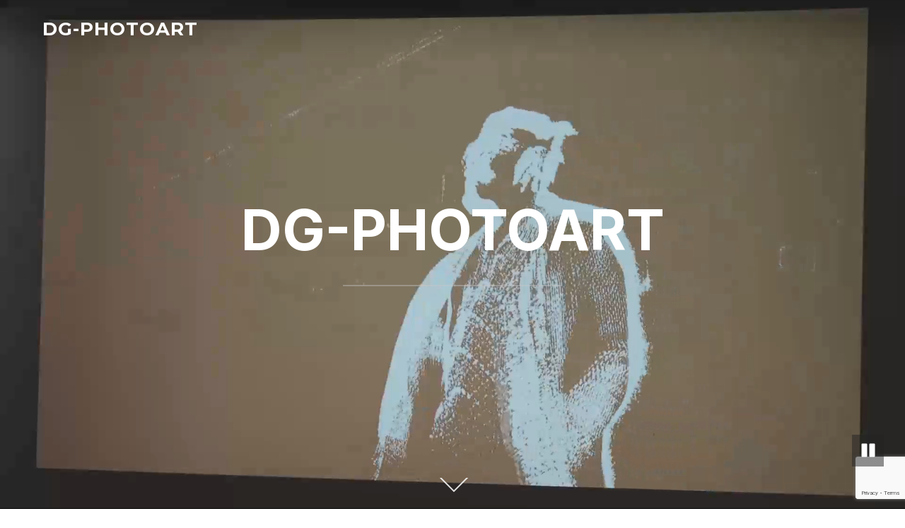

--- FILE ---
content_type: text/html; charset=utf-8
request_url: https://www.google.com/recaptcha/api2/anchor?ar=1&k=6Ld-clkrAAAAAJU6MeMLyCSjECZ2zDNQ8J5ezneP&co=aHR0cHM6Ly9kZy1waG90b2FydC5vcmc6NDQz&hl=en&v=N67nZn4AqZkNcbeMu4prBgzg&size=invisible&anchor-ms=20000&execute-ms=30000&cb=xje6mm6k8u19
body_size: 48571
content:
<!DOCTYPE HTML><html dir="ltr" lang="en"><head><meta http-equiv="Content-Type" content="text/html; charset=UTF-8">
<meta http-equiv="X-UA-Compatible" content="IE=edge">
<title>reCAPTCHA</title>
<style type="text/css">
/* cyrillic-ext */
@font-face {
  font-family: 'Roboto';
  font-style: normal;
  font-weight: 400;
  font-stretch: 100%;
  src: url(//fonts.gstatic.com/s/roboto/v48/KFO7CnqEu92Fr1ME7kSn66aGLdTylUAMa3GUBHMdazTgWw.woff2) format('woff2');
  unicode-range: U+0460-052F, U+1C80-1C8A, U+20B4, U+2DE0-2DFF, U+A640-A69F, U+FE2E-FE2F;
}
/* cyrillic */
@font-face {
  font-family: 'Roboto';
  font-style: normal;
  font-weight: 400;
  font-stretch: 100%;
  src: url(//fonts.gstatic.com/s/roboto/v48/KFO7CnqEu92Fr1ME7kSn66aGLdTylUAMa3iUBHMdazTgWw.woff2) format('woff2');
  unicode-range: U+0301, U+0400-045F, U+0490-0491, U+04B0-04B1, U+2116;
}
/* greek-ext */
@font-face {
  font-family: 'Roboto';
  font-style: normal;
  font-weight: 400;
  font-stretch: 100%;
  src: url(//fonts.gstatic.com/s/roboto/v48/KFO7CnqEu92Fr1ME7kSn66aGLdTylUAMa3CUBHMdazTgWw.woff2) format('woff2');
  unicode-range: U+1F00-1FFF;
}
/* greek */
@font-face {
  font-family: 'Roboto';
  font-style: normal;
  font-weight: 400;
  font-stretch: 100%;
  src: url(//fonts.gstatic.com/s/roboto/v48/KFO7CnqEu92Fr1ME7kSn66aGLdTylUAMa3-UBHMdazTgWw.woff2) format('woff2');
  unicode-range: U+0370-0377, U+037A-037F, U+0384-038A, U+038C, U+038E-03A1, U+03A3-03FF;
}
/* math */
@font-face {
  font-family: 'Roboto';
  font-style: normal;
  font-weight: 400;
  font-stretch: 100%;
  src: url(//fonts.gstatic.com/s/roboto/v48/KFO7CnqEu92Fr1ME7kSn66aGLdTylUAMawCUBHMdazTgWw.woff2) format('woff2');
  unicode-range: U+0302-0303, U+0305, U+0307-0308, U+0310, U+0312, U+0315, U+031A, U+0326-0327, U+032C, U+032F-0330, U+0332-0333, U+0338, U+033A, U+0346, U+034D, U+0391-03A1, U+03A3-03A9, U+03B1-03C9, U+03D1, U+03D5-03D6, U+03F0-03F1, U+03F4-03F5, U+2016-2017, U+2034-2038, U+203C, U+2040, U+2043, U+2047, U+2050, U+2057, U+205F, U+2070-2071, U+2074-208E, U+2090-209C, U+20D0-20DC, U+20E1, U+20E5-20EF, U+2100-2112, U+2114-2115, U+2117-2121, U+2123-214F, U+2190, U+2192, U+2194-21AE, U+21B0-21E5, U+21F1-21F2, U+21F4-2211, U+2213-2214, U+2216-22FF, U+2308-230B, U+2310, U+2319, U+231C-2321, U+2336-237A, U+237C, U+2395, U+239B-23B7, U+23D0, U+23DC-23E1, U+2474-2475, U+25AF, U+25B3, U+25B7, U+25BD, U+25C1, U+25CA, U+25CC, U+25FB, U+266D-266F, U+27C0-27FF, U+2900-2AFF, U+2B0E-2B11, U+2B30-2B4C, U+2BFE, U+3030, U+FF5B, U+FF5D, U+1D400-1D7FF, U+1EE00-1EEFF;
}
/* symbols */
@font-face {
  font-family: 'Roboto';
  font-style: normal;
  font-weight: 400;
  font-stretch: 100%;
  src: url(//fonts.gstatic.com/s/roboto/v48/KFO7CnqEu92Fr1ME7kSn66aGLdTylUAMaxKUBHMdazTgWw.woff2) format('woff2');
  unicode-range: U+0001-000C, U+000E-001F, U+007F-009F, U+20DD-20E0, U+20E2-20E4, U+2150-218F, U+2190, U+2192, U+2194-2199, U+21AF, U+21E6-21F0, U+21F3, U+2218-2219, U+2299, U+22C4-22C6, U+2300-243F, U+2440-244A, U+2460-24FF, U+25A0-27BF, U+2800-28FF, U+2921-2922, U+2981, U+29BF, U+29EB, U+2B00-2BFF, U+4DC0-4DFF, U+FFF9-FFFB, U+10140-1018E, U+10190-1019C, U+101A0, U+101D0-101FD, U+102E0-102FB, U+10E60-10E7E, U+1D2C0-1D2D3, U+1D2E0-1D37F, U+1F000-1F0FF, U+1F100-1F1AD, U+1F1E6-1F1FF, U+1F30D-1F30F, U+1F315, U+1F31C, U+1F31E, U+1F320-1F32C, U+1F336, U+1F378, U+1F37D, U+1F382, U+1F393-1F39F, U+1F3A7-1F3A8, U+1F3AC-1F3AF, U+1F3C2, U+1F3C4-1F3C6, U+1F3CA-1F3CE, U+1F3D4-1F3E0, U+1F3ED, U+1F3F1-1F3F3, U+1F3F5-1F3F7, U+1F408, U+1F415, U+1F41F, U+1F426, U+1F43F, U+1F441-1F442, U+1F444, U+1F446-1F449, U+1F44C-1F44E, U+1F453, U+1F46A, U+1F47D, U+1F4A3, U+1F4B0, U+1F4B3, U+1F4B9, U+1F4BB, U+1F4BF, U+1F4C8-1F4CB, U+1F4D6, U+1F4DA, U+1F4DF, U+1F4E3-1F4E6, U+1F4EA-1F4ED, U+1F4F7, U+1F4F9-1F4FB, U+1F4FD-1F4FE, U+1F503, U+1F507-1F50B, U+1F50D, U+1F512-1F513, U+1F53E-1F54A, U+1F54F-1F5FA, U+1F610, U+1F650-1F67F, U+1F687, U+1F68D, U+1F691, U+1F694, U+1F698, U+1F6AD, U+1F6B2, U+1F6B9-1F6BA, U+1F6BC, U+1F6C6-1F6CF, U+1F6D3-1F6D7, U+1F6E0-1F6EA, U+1F6F0-1F6F3, U+1F6F7-1F6FC, U+1F700-1F7FF, U+1F800-1F80B, U+1F810-1F847, U+1F850-1F859, U+1F860-1F887, U+1F890-1F8AD, U+1F8B0-1F8BB, U+1F8C0-1F8C1, U+1F900-1F90B, U+1F93B, U+1F946, U+1F984, U+1F996, U+1F9E9, U+1FA00-1FA6F, U+1FA70-1FA7C, U+1FA80-1FA89, U+1FA8F-1FAC6, U+1FACE-1FADC, U+1FADF-1FAE9, U+1FAF0-1FAF8, U+1FB00-1FBFF;
}
/* vietnamese */
@font-face {
  font-family: 'Roboto';
  font-style: normal;
  font-weight: 400;
  font-stretch: 100%;
  src: url(//fonts.gstatic.com/s/roboto/v48/KFO7CnqEu92Fr1ME7kSn66aGLdTylUAMa3OUBHMdazTgWw.woff2) format('woff2');
  unicode-range: U+0102-0103, U+0110-0111, U+0128-0129, U+0168-0169, U+01A0-01A1, U+01AF-01B0, U+0300-0301, U+0303-0304, U+0308-0309, U+0323, U+0329, U+1EA0-1EF9, U+20AB;
}
/* latin-ext */
@font-face {
  font-family: 'Roboto';
  font-style: normal;
  font-weight: 400;
  font-stretch: 100%;
  src: url(//fonts.gstatic.com/s/roboto/v48/KFO7CnqEu92Fr1ME7kSn66aGLdTylUAMa3KUBHMdazTgWw.woff2) format('woff2');
  unicode-range: U+0100-02BA, U+02BD-02C5, U+02C7-02CC, U+02CE-02D7, U+02DD-02FF, U+0304, U+0308, U+0329, U+1D00-1DBF, U+1E00-1E9F, U+1EF2-1EFF, U+2020, U+20A0-20AB, U+20AD-20C0, U+2113, U+2C60-2C7F, U+A720-A7FF;
}
/* latin */
@font-face {
  font-family: 'Roboto';
  font-style: normal;
  font-weight: 400;
  font-stretch: 100%;
  src: url(//fonts.gstatic.com/s/roboto/v48/KFO7CnqEu92Fr1ME7kSn66aGLdTylUAMa3yUBHMdazQ.woff2) format('woff2');
  unicode-range: U+0000-00FF, U+0131, U+0152-0153, U+02BB-02BC, U+02C6, U+02DA, U+02DC, U+0304, U+0308, U+0329, U+2000-206F, U+20AC, U+2122, U+2191, U+2193, U+2212, U+2215, U+FEFF, U+FFFD;
}
/* cyrillic-ext */
@font-face {
  font-family: 'Roboto';
  font-style: normal;
  font-weight: 500;
  font-stretch: 100%;
  src: url(//fonts.gstatic.com/s/roboto/v48/KFO7CnqEu92Fr1ME7kSn66aGLdTylUAMa3GUBHMdazTgWw.woff2) format('woff2');
  unicode-range: U+0460-052F, U+1C80-1C8A, U+20B4, U+2DE0-2DFF, U+A640-A69F, U+FE2E-FE2F;
}
/* cyrillic */
@font-face {
  font-family: 'Roboto';
  font-style: normal;
  font-weight: 500;
  font-stretch: 100%;
  src: url(//fonts.gstatic.com/s/roboto/v48/KFO7CnqEu92Fr1ME7kSn66aGLdTylUAMa3iUBHMdazTgWw.woff2) format('woff2');
  unicode-range: U+0301, U+0400-045F, U+0490-0491, U+04B0-04B1, U+2116;
}
/* greek-ext */
@font-face {
  font-family: 'Roboto';
  font-style: normal;
  font-weight: 500;
  font-stretch: 100%;
  src: url(//fonts.gstatic.com/s/roboto/v48/KFO7CnqEu92Fr1ME7kSn66aGLdTylUAMa3CUBHMdazTgWw.woff2) format('woff2');
  unicode-range: U+1F00-1FFF;
}
/* greek */
@font-face {
  font-family: 'Roboto';
  font-style: normal;
  font-weight: 500;
  font-stretch: 100%;
  src: url(//fonts.gstatic.com/s/roboto/v48/KFO7CnqEu92Fr1ME7kSn66aGLdTylUAMa3-UBHMdazTgWw.woff2) format('woff2');
  unicode-range: U+0370-0377, U+037A-037F, U+0384-038A, U+038C, U+038E-03A1, U+03A3-03FF;
}
/* math */
@font-face {
  font-family: 'Roboto';
  font-style: normal;
  font-weight: 500;
  font-stretch: 100%;
  src: url(//fonts.gstatic.com/s/roboto/v48/KFO7CnqEu92Fr1ME7kSn66aGLdTylUAMawCUBHMdazTgWw.woff2) format('woff2');
  unicode-range: U+0302-0303, U+0305, U+0307-0308, U+0310, U+0312, U+0315, U+031A, U+0326-0327, U+032C, U+032F-0330, U+0332-0333, U+0338, U+033A, U+0346, U+034D, U+0391-03A1, U+03A3-03A9, U+03B1-03C9, U+03D1, U+03D5-03D6, U+03F0-03F1, U+03F4-03F5, U+2016-2017, U+2034-2038, U+203C, U+2040, U+2043, U+2047, U+2050, U+2057, U+205F, U+2070-2071, U+2074-208E, U+2090-209C, U+20D0-20DC, U+20E1, U+20E5-20EF, U+2100-2112, U+2114-2115, U+2117-2121, U+2123-214F, U+2190, U+2192, U+2194-21AE, U+21B0-21E5, U+21F1-21F2, U+21F4-2211, U+2213-2214, U+2216-22FF, U+2308-230B, U+2310, U+2319, U+231C-2321, U+2336-237A, U+237C, U+2395, U+239B-23B7, U+23D0, U+23DC-23E1, U+2474-2475, U+25AF, U+25B3, U+25B7, U+25BD, U+25C1, U+25CA, U+25CC, U+25FB, U+266D-266F, U+27C0-27FF, U+2900-2AFF, U+2B0E-2B11, U+2B30-2B4C, U+2BFE, U+3030, U+FF5B, U+FF5D, U+1D400-1D7FF, U+1EE00-1EEFF;
}
/* symbols */
@font-face {
  font-family: 'Roboto';
  font-style: normal;
  font-weight: 500;
  font-stretch: 100%;
  src: url(//fonts.gstatic.com/s/roboto/v48/KFO7CnqEu92Fr1ME7kSn66aGLdTylUAMaxKUBHMdazTgWw.woff2) format('woff2');
  unicode-range: U+0001-000C, U+000E-001F, U+007F-009F, U+20DD-20E0, U+20E2-20E4, U+2150-218F, U+2190, U+2192, U+2194-2199, U+21AF, U+21E6-21F0, U+21F3, U+2218-2219, U+2299, U+22C4-22C6, U+2300-243F, U+2440-244A, U+2460-24FF, U+25A0-27BF, U+2800-28FF, U+2921-2922, U+2981, U+29BF, U+29EB, U+2B00-2BFF, U+4DC0-4DFF, U+FFF9-FFFB, U+10140-1018E, U+10190-1019C, U+101A0, U+101D0-101FD, U+102E0-102FB, U+10E60-10E7E, U+1D2C0-1D2D3, U+1D2E0-1D37F, U+1F000-1F0FF, U+1F100-1F1AD, U+1F1E6-1F1FF, U+1F30D-1F30F, U+1F315, U+1F31C, U+1F31E, U+1F320-1F32C, U+1F336, U+1F378, U+1F37D, U+1F382, U+1F393-1F39F, U+1F3A7-1F3A8, U+1F3AC-1F3AF, U+1F3C2, U+1F3C4-1F3C6, U+1F3CA-1F3CE, U+1F3D4-1F3E0, U+1F3ED, U+1F3F1-1F3F3, U+1F3F5-1F3F7, U+1F408, U+1F415, U+1F41F, U+1F426, U+1F43F, U+1F441-1F442, U+1F444, U+1F446-1F449, U+1F44C-1F44E, U+1F453, U+1F46A, U+1F47D, U+1F4A3, U+1F4B0, U+1F4B3, U+1F4B9, U+1F4BB, U+1F4BF, U+1F4C8-1F4CB, U+1F4D6, U+1F4DA, U+1F4DF, U+1F4E3-1F4E6, U+1F4EA-1F4ED, U+1F4F7, U+1F4F9-1F4FB, U+1F4FD-1F4FE, U+1F503, U+1F507-1F50B, U+1F50D, U+1F512-1F513, U+1F53E-1F54A, U+1F54F-1F5FA, U+1F610, U+1F650-1F67F, U+1F687, U+1F68D, U+1F691, U+1F694, U+1F698, U+1F6AD, U+1F6B2, U+1F6B9-1F6BA, U+1F6BC, U+1F6C6-1F6CF, U+1F6D3-1F6D7, U+1F6E0-1F6EA, U+1F6F0-1F6F3, U+1F6F7-1F6FC, U+1F700-1F7FF, U+1F800-1F80B, U+1F810-1F847, U+1F850-1F859, U+1F860-1F887, U+1F890-1F8AD, U+1F8B0-1F8BB, U+1F8C0-1F8C1, U+1F900-1F90B, U+1F93B, U+1F946, U+1F984, U+1F996, U+1F9E9, U+1FA00-1FA6F, U+1FA70-1FA7C, U+1FA80-1FA89, U+1FA8F-1FAC6, U+1FACE-1FADC, U+1FADF-1FAE9, U+1FAF0-1FAF8, U+1FB00-1FBFF;
}
/* vietnamese */
@font-face {
  font-family: 'Roboto';
  font-style: normal;
  font-weight: 500;
  font-stretch: 100%;
  src: url(//fonts.gstatic.com/s/roboto/v48/KFO7CnqEu92Fr1ME7kSn66aGLdTylUAMa3OUBHMdazTgWw.woff2) format('woff2');
  unicode-range: U+0102-0103, U+0110-0111, U+0128-0129, U+0168-0169, U+01A0-01A1, U+01AF-01B0, U+0300-0301, U+0303-0304, U+0308-0309, U+0323, U+0329, U+1EA0-1EF9, U+20AB;
}
/* latin-ext */
@font-face {
  font-family: 'Roboto';
  font-style: normal;
  font-weight: 500;
  font-stretch: 100%;
  src: url(//fonts.gstatic.com/s/roboto/v48/KFO7CnqEu92Fr1ME7kSn66aGLdTylUAMa3KUBHMdazTgWw.woff2) format('woff2');
  unicode-range: U+0100-02BA, U+02BD-02C5, U+02C7-02CC, U+02CE-02D7, U+02DD-02FF, U+0304, U+0308, U+0329, U+1D00-1DBF, U+1E00-1E9F, U+1EF2-1EFF, U+2020, U+20A0-20AB, U+20AD-20C0, U+2113, U+2C60-2C7F, U+A720-A7FF;
}
/* latin */
@font-face {
  font-family: 'Roboto';
  font-style: normal;
  font-weight: 500;
  font-stretch: 100%;
  src: url(//fonts.gstatic.com/s/roboto/v48/KFO7CnqEu92Fr1ME7kSn66aGLdTylUAMa3yUBHMdazQ.woff2) format('woff2');
  unicode-range: U+0000-00FF, U+0131, U+0152-0153, U+02BB-02BC, U+02C6, U+02DA, U+02DC, U+0304, U+0308, U+0329, U+2000-206F, U+20AC, U+2122, U+2191, U+2193, U+2212, U+2215, U+FEFF, U+FFFD;
}
/* cyrillic-ext */
@font-face {
  font-family: 'Roboto';
  font-style: normal;
  font-weight: 900;
  font-stretch: 100%;
  src: url(//fonts.gstatic.com/s/roboto/v48/KFO7CnqEu92Fr1ME7kSn66aGLdTylUAMa3GUBHMdazTgWw.woff2) format('woff2');
  unicode-range: U+0460-052F, U+1C80-1C8A, U+20B4, U+2DE0-2DFF, U+A640-A69F, U+FE2E-FE2F;
}
/* cyrillic */
@font-face {
  font-family: 'Roboto';
  font-style: normal;
  font-weight: 900;
  font-stretch: 100%;
  src: url(//fonts.gstatic.com/s/roboto/v48/KFO7CnqEu92Fr1ME7kSn66aGLdTylUAMa3iUBHMdazTgWw.woff2) format('woff2');
  unicode-range: U+0301, U+0400-045F, U+0490-0491, U+04B0-04B1, U+2116;
}
/* greek-ext */
@font-face {
  font-family: 'Roboto';
  font-style: normal;
  font-weight: 900;
  font-stretch: 100%;
  src: url(//fonts.gstatic.com/s/roboto/v48/KFO7CnqEu92Fr1ME7kSn66aGLdTylUAMa3CUBHMdazTgWw.woff2) format('woff2');
  unicode-range: U+1F00-1FFF;
}
/* greek */
@font-face {
  font-family: 'Roboto';
  font-style: normal;
  font-weight: 900;
  font-stretch: 100%;
  src: url(//fonts.gstatic.com/s/roboto/v48/KFO7CnqEu92Fr1ME7kSn66aGLdTylUAMa3-UBHMdazTgWw.woff2) format('woff2');
  unicode-range: U+0370-0377, U+037A-037F, U+0384-038A, U+038C, U+038E-03A1, U+03A3-03FF;
}
/* math */
@font-face {
  font-family: 'Roboto';
  font-style: normal;
  font-weight: 900;
  font-stretch: 100%;
  src: url(//fonts.gstatic.com/s/roboto/v48/KFO7CnqEu92Fr1ME7kSn66aGLdTylUAMawCUBHMdazTgWw.woff2) format('woff2');
  unicode-range: U+0302-0303, U+0305, U+0307-0308, U+0310, U+0312, U+0315, U+031A, U+0326-0327, U+032C, U+032F-0330, U+0332-0333, U+0338, U+033A, U+0346, U+034D, U+0391-03A1, U+03A3-03A9, U+03B1-03C9, U+03D1, U+03D5-03D6, U+03F0-03F1, U+03F4-03F5, U+2016-2017, U+2034-2038, U+203C, U+2040, U+2043, U+2047, U+2050, U+2057, U+205F, U+2070-2071, U+2074-208E, U+2090-209C, U+20D0-20DC, U+20E1, U+20E5-20EF, U+2100-2112, U+2114-2115, U+2117-2121, U+2123-214F, U+2190, U+2192, U+2194-21AE, U+21B0-21E5, U+21F1-21F2, U+21F4-2211, U+2213-2214, U+2216-22FF, U+2308-230B, U+2310, U+2319, U+231C-2321, U+2336-237A, U+237C, U+2395, U+239B-23B7, U+23D0, U+23DC-23E1, U+2474-2475, U+25AF, U+25B3, U+25B7, U+25BD, U+25C1, U+25CA, U+25CC, U+25FB, U+266D-266F, U+27C0-27FF, U+2900-2AFF, U+2B0E-2B11, U+2B30-2B4C, U+2BFE, U+3030, U+FF5B, U+FF5D, U+1D400-1D7FF, U+1EE00-1EEFF;
}
/* symbols */
@font-face {
  font-family: 'Roboto';
  font-style: normal;
  font-weight: 900;
  font-stretch: 100%;
  src: url(//fonts.gstatic.com/s/roboto/v48/KFO7CnqEu92Fr1ME7kSn66aGLdTylUAMaxKUBHMdazTgWw.woff2) format('woff2');
  unicode-range: U+0001-000C, U+000E-001F, U+007F-009F, U+20DD-20E0, U+20E2-20E4, U+2150-218F, U+2190, U+2192, U+2194-2199, U+21AF, U+21E6-21F0, U+21F3, U+2218-2219, U+2299, U+22C4-22C6, U+2300-243F, U+2440-244A, U+2460-24FF, U+25A0-27BF, U+2800-28FF, U+2921-2922, U+2981, U+29BF, U+29EB, U+2B00-2BFF, U+4DC0-4DFF, U+FFF9-FFFB, U+10140-1018E, U+10190-1019C, U+101A0, U+101D0-101FD, U+102E0-102FB, U+10E60-10E7E, U+1D2C0-1D2D3, U+1D2E0-1D37F, U+1F000-1F0FF, U+1F100-1F1AD, U+1F1E6-1F1FF, U+1F30D-1F30F, U+1F315, U+1F31C, U+1F31E, U+1F320-1F32C, U+1F336, U+1F378, U+1F37D, U+1F382, U+1F393-1F39F, U+1F3A7-1F3A8, U+1F3AC-1F3AF, U+1F3C2, U+1F3C4-1F3C6, U+1F3CA-1F3CE, U+1F3D4-1F3E0, U+1F3ED, U+1F3F1-1F3F3, U+1F3F5-1F3F7, U+1F408, U+1F415, U+1F41F, U+1F426, U+1F43F, U+1F441-1F442, U+1F444, U+1F446-1F449, U+1F44C-1F44E, U+1F453, U+1F46A, U+1F47D, U+1F4A3, U+1F4B0, U+1F4B3, U+1F4B9, U+1F4BB, U+1F4BF, U+1F4C8-1F4CB, U+1F4D6, U+1F4DA, U+1F4DF, U+1F4E3-1F4E6, U+1F4EA-1F4ED, U+1F4F7, U+1F4F9-1F4FB, U+1F4FD-1F4FE, U+1F503, U+1F507-1F50B, U+1F50D, U+1F512-1F513, U+1F53E-1F54A, U+1F54F-1F5FA, U+1F610, U+1F650-1F67F, U+1F687, U+1F68D, U+1F691, U+1F694, U+1F698, U+1F6AD, U+1F6B2, U+1F6B9-1F6BA, U+1F6BC, U+1F6C6-1F6CF, U+1F6D3-1F6D7, U+1F6E0-1F6EA, U+1F6F0-1F6F3, U+1F6F7-1F6FC, U+1F700-1F7FF, U+1F800-1F80B, U+1F810-1F847, U+1F850-1F859, U+1F860-1F887, U+1F890-1F8AD, U+1F8B0-1F8BB, U+1F8C0-1F8C1, U+1F900-1F90B, U+1F93B, U+1F946, U+1F984, U+1F996, U+1F9E9, U+1FA00-1FA6F, U+1FA70-1FA7C, U+1FA80-1FA89, U+1FA8F-1FAC6, U+1FACE-1FADC, U+1FADF-1FAE9, U+1FAF0-1FAF8, U+1FB00-1FBFF;
}
/* vietnamese */
@font-face {
  font-family: 'Roboto';
  font-style: normal;
  font-weight: 900;
  font-stretch: 100%;
  src: url(//fonts.gstatic.com/s/roboto/v48/KFO7CnqEu92Fr1ME7kSn66aGLdTylUAMa3OUBHMdazTgWw.woff2) format('woff2');
  unicode-range: U+0102-0103, U+0110-0111, U+0128-0129, U+0168-0169, U+01A0-01A1, U+01AF-01B0, U+0300-0301, U+0303-0304, U+0308-0309, U+0323, U+0329, U+1EA0-1EF9, U+20AB;
}
/* latin-ext */
@font-face {
  font-family: 'Roboto';
  font-style: normal;
  font-weight: 900;
  font-stretch: 100%;
  src: url(//fonts.gstatic.com/s/roboto/v48/KFO7CnqEu92Fr1ME7kSn66aGLdTylUAMa3KUBHMdazTgWw.woff2) format('woff2');
  unicode-range: U+0100-02BA, U+02BD-02C5, U+02C7-02CC, U+02CE-02D7, U+02DD-02FF, U+0304, U+0308, U+0329, U+1D00-1DBF, U+1E00-1E9F, U+1EF2-1EFF, U+2020, U+20A0-20AB, U+20AD-20C0, U+2113, U+2C60-2C7F, U+A720-A7FF;
}
/* latin */
@font-face {
  font-family: 'Roboto';
  font-style: normal;
  font-weight: 900;
  font-stretch: 100%;
  src: url(//fonts.gstatic.com/s/roboto/v48/KFO7CnqEu92Fr1ME7kSn66aGLdTylUAMa3yUBHMdazQ.woff2) format('woff2');
  unicode-range: U+0000-00FF, U+0131, U+0152-0153, U+02BB-02BC, U+02C6, U+02DA, U+02DC, U+0304, U+0308, U+0329, U+2000-206F, U+20AC, U+2122, U+2191, U+2193, U+2212, U+2215, U+FEFF, U+FFFD;
}

</style>
<link rel="stylesheet" type="text/css" href="https://www.gstatic.com/recaptcha/releases/N67nZn4AqZkNcbeMu4prBgzg/styles__ltr.css">
<script nonce="u8WcKfsTcIMsP4Rwu_fyeA" type="text/javascript">window['__recaptcha_api'] = 'https://www.google.com/recaptcha/api2/';</script>
<script type="text/javascript" src="https://www.gstatic.com/recaptcha/releases/N67nZn4AqZkNcbeMu4prBgzg/recaptcha__en.js" nonce="u8WcKfsTcIMsP4Rwu_fyeA">
      
    </script></head>
<body><div id="rc-anchor-alert" class="rc-anchor-alert"></div>
<input type="hidden" id="recaptcha-token" value="[base64]">
<script type="text/javascript" nonce="u8WcKfsTcIMsP4Rwu_fyeA">
      recaptcha.anchor.Main.init("[\x22ainput\x22,[\x22bgdata\x22,\x22\x22,\[base64]/[base64]/[base64]/[base64]/[base64]/[base64]/KGcoTywyNTMsTy5PKSxVRyhPLEMpKTpnKE8sMjUzLEMpLE8pKSxsKSksTykpfSxieT1mdW5jdGlvbihDLE8sdSxsKXtmb3IobD0odT1SKEMpLDApO08+MDtPLS0pbD1sPDw4fFooQyk7ZyhDLHUsbCl9LFVHPWZ1bmN0aW9uKEMsTyl7Qy5pLmxlbmd0aD4xMDQ/[base64]/[base64]/[base64]/[base64]/[base64]/[base64]/[base64]\\u003d\x22,\[base64]\\u003d\\u003d\x22,\x22wosEOzE0wrkOIMKJw5rCv2XDmXPCrBXCusOaw6d1wq7DtMKnwr/CiQVzasOywrnDksKlwq0aMEjDpsO/wqEZV8Kyw7nCiMOow7fDs8Kmw5DDqQzDi8Kowpx5w6Ruw7YEA8ObU8KWwqtxBcKHw4bCtsOXw7cbcDcrdDDDtVXCtG3DplfCnmUaU8KEVsOAI8KQXBdLw5svNiPCgQ/[base64]/Dl8OlX8OvCcKsR8K6VsOgwrUwZ8ONGUMgdMK9w6nCvsOzwoDCocKAw5PCjsO0B0lBGFHChcORPXBHSDYkVTpMw4jCosK3NRTCu8OLI3fClFNKwo0Qw5HCkcKlw7drF8O/wrM1TATCmcOow5lBLSrDu2R9w7/Ck8Otw6fCig/DiXXDusKJwokUw6Y1fBYWw4DCoAfCjcKnwrhCw4TCg8OoSMOUwp9SwqxEwpDDr3/DpcObKHTDvMOQw5LDmcOrdcK2w6lgwp4eYUIXLRtHDX3DhVNHwpMuw6LDpMK4w4/DoMO1M8OgwpY2dMKufsKSw5zCkFQ/JxTCm1DDgEzDq8Kvw4nDjsOpwr1jw4YqQQTDvDLCqEvCkCnDm8Ofw5V/AsKowoNTd8KROMOTLsOBw5HCnsK+w59fwpZJw4bDixExw5QvwrrDpzNwXcOHesORw7bDqcOaViU5wrfDiDpdZx1kPTHDv8KLbMK6bB0wRMOnf8K7wrDDhcO5w7LDgsK/[base64]/w78Cw4jCixzDtQrDlsOiw4/CrQvCmsOfwp3DvWHDrsOnwq/CnsKuwq3Dq1MVZMOKw4ojw4HCpMOMfHvCssODdETDrg/[base64]/CWI3w7VHwp8OwrDDisOWw7dcwrwzwpfDmMKOLcOedMKXHcOvwp/CjcKnwocMbcOqAm5Ww7/Ch8KrR35OIVRrW3pjwqvCqA0FECkvYkfChhPDvAPCkUdPwpLDnx4mw7PCpRnCsMO7w7w2WSljN8O3KHvDlMKawrAfXBbCjHwmw6nDi8KjVcOyayHCiCQ6w5UzwqQGCMOHC8Oaw7/CosOTwoFGEnlFKmjDuizDlxPDg8Ocw7cMYsKYwqLDkFk7J0vCpkvCnMKCw6PDpyEvw53CrsOsCMO2FmkNw4bCq2Unwo5ifsOwwpzCmC3Cv8KPwrV5NcO0w7TCsxnDqSLDnMKucSx8wrcKA3pwcMKowoUcNRjCssOnwqgcw6rDusKCOiEzwqk/wo3DoMKWSDxxXsKyFFdMwp0XwpXDjXYEA8OQw5ARfllpMEF0Imk5w4METsOsG8OfRQrCtsOwfULDmEXCpMK8U8OmH0s9eMOOw5tuW8OmaSjDgsODYcKvw6dyw6UbCF/DlMOcCMKSHlrCn8KDw6Uyw5Ekw6nCicO9w5FbT2UUUcKzw6U7A8OzwrkxwrhIwphvHMK/[base64]/[base64]/CjW1xOMKpfXA2wqvDqMKfPMKFeMKswrpcwofCnCQzwq0SWVPDj0EOw6k4NVzCn8OHSAt4S3jDv8OMXQjCuhfDmw50DQR4wrHDm0jDp1R/wobDtD8swr0swrMSBMOGw6FLJmTDnMKrw7hQDyQzGsOKw4HDn00wGAbDvyvCrsOtwoF7w5LDtB3Ds8OlYcKRwrfCoMOvw5dKw6d1w5nDusOowohkwoJwwonChMOMGsOmT8KQYH47EsONw5PCncORMsKdw7fCgnDDusK/dCzDosOlFzV2wpNtXMOcYMOpD8O/FMKsw7XDmQ5Nwo9nw44uwocWw63CvsKmwr7DuW/DkHbDoGdPYsOFdMKCwophw7nDqgvDpsO/DsOMw4FeXjkhwpQ2wrMid8K1w4EwGCQ1w6TCvVMSVMObWWLCryFfwp8RXy/[base64]/CuEFgwrvDssK/[base64]/VG3DqiJDUcOZDsOfw5RiWUptwoERwq7CscK/HXnCqcKsa8OlEsOnwofCsAp/UsKpwpY2En/ChCLCpjzDncKfwoJyKnPCpMKqw6nDoEFXI8KYwqrDiMKhZTDDk8OtwopmODRLwrhLw6vDt8KNKsOYwovDgsKww6cYwq9cwqsiwpfDpcKTYMK5SQXCjsKEfGYbEkvCuCVJbQbCq8KIFMOswqwRw7Rmw5xrw5bCtMKTwrg5w4jCp8K4w6Ftw6/DscKAwo4gNMOHNMOjfsOQTnhtEDvCiMOqHcKpw4jDpMKCw7XChUkPwqfCuUw6L3/Cl3XDkVDCp8KHABDCisOLLgEGw6HCn8KvwpozXcKKw6MLw5cDwqM9MiVsZsO2wrVXwrLCqV7Dq8KcAA7CvRPDlMKdwphSRkZ1OSXCvcOuW8KiYsK0U8ONw5sfwovDt8OuN8Ozwp1HHMKKP37DkQlUwqHCvcOXw5gAw4LCrcKIwpcHZsKEO8ONCMOla8KzDz7Djyp/w5J+wqPDlBh3wo/[base64]/[base64]/w6vDocKmw41Cw6LDhCBXw6DCusKRw7MPwrcAFMONBMOPw6zDiWNbQihawqbDnMKgw4TCoVDDumfDlCrCq0vCtCzDgHEowrwLCDvChMObw7LCjsKww4FpEDLCkMKBwo/DnF4VBsKWw5nDuxBWwrwyKXcrwpwGAHHDiFNsw7ZVP1xiwoXCqlo9w6leEsKxfj/DoH/CvcOiw7zDlsKYe8KYwr0FwpXCoMK+wpx+DMOSwrDCmcKXAcKQfB3DnsOtBjvDnm5PAcKWwofCt8OpZcKqR8K4wr7CjRzDoTnDjjTDth/[base64]/w7TDq23DtsOhwqxJYsOFCXPCosO1Ezw8RTgtwqdJwoRDdlnDj8ODUnbDnMOcAFkawpNBT8Okw6bChirCpVfCkSbCtsKrw5rCpcOHY8KOEF7DsHZHw7RDdcOlw60aw4Q2IMO0KRzDi8KRQsKbw5/DmsKnGWsEFMKjwoTDpnJuwqvCg0PCm8OcZcOSCC/DvgLDnADCpMK/dVLCuVMFwoJcXF12J8KCwro+A8Klw7fCsEbCo0jDnsKBw5XDkzNVw7XDrxF5LsO9wrHDqDXDnRJxw4nCoUwjwrrCr8ObSMOkV8KGw6DCpnV/[base64]/DtcOaw7hHY8O7NMOkwobDp8OvcUQfwpDCvlfCmsO9HsO3wofCiTrCvxdXX8O4HwwVPcOaw5Niw5Y+w5HCn8OGLC5Sw4jCmiPDjcOgQGJZwqDClT/CjMOdw6PDhFzChEQLDUnDpBwyEcK5wqLCgwvDjMK+HSbCvCtNP2lzV8KgHmjCtMOgwotVwoYgw4VzBcK4wp7DqsOgwr/DlkHChl0MeMK7JsOoDH/CjcOwXCcoNMOWXXlZGgjDiMOPwpPDl2rDtsKpw58Pw7k+w6J9wpM3fgvCj8OhKsOHCMOEXcOzZcKZw7l9w6lcVWAwaWlrw7/Dt03CkWxNw7nDsMOUSg9aIlPDtcOIQFR2bMKNcWXDtMKLFVxQwr5Hw6PDgsOmag/DmCnDqcOAw7fCoMKzZQTCh3jDr2bCq8OiG0HDtzYJJiXDqDMOwpfDrcOqXxjCuzw5woDDkcKHw67Dk8KNV30KUhEKIcKvwpF6NcOeBWNjw5J5w5zDjxjDjsOTw7sqTWUDwq5Cw5Vjw43CkAnCrcOUw7U7wpENw4bDlkp4HG/DhwTCumx3Fy0FXcKKwrhsUsOywpLClMK/[base64]/Coy3DlcK1GBLCkwTDoxLDsDPCvC7CniHDvm/CgMOLVcKjRGrDtMOqHnhSTkcBXAHDhnsXGFBMT8KJworDhMKQXsKTUsOSF8OUcj4TJndGw6TCm8OyEHNgw7TDk2rCuMOsw7PDiUPDrlIqwo9MwrAPdMK3woDDsysMwqDDkD3Cv8KDKMOgw5cqFsKzZHJgCMKFw4lRwrbDoTPDvMOXw7rClMOHw7c/[base64]/[base64]/DoMO2OCfCrsKjEFEGacKrX8OGw6hUY27DqMK4w57DnSnCsMOZS8KqTMKZXsOQfXQjKcKvwojDlk9twq03AFzDqzPCrAPCiMO0ERNGw4PDlMObw67Co8OjwrMOwrIzw59bw7RzwrkHwofDlMKuw5dPwrBaQGnCuMKDwrkSwo1Gw6BIJMOLEsK/[base64]/w5drwrbDqRDDqjkFG8OVBMOmegtLwo8oSMKGQ8OnUghfWXHDhS3DpVLCujPCucK/csOSwq/CuT0jwrIwScKtDg3Cg8Odw5pBfFZPw6Q/[base64]/CtA8dwqoBw4XDo8KBZMOzeTtPw7zCjCMzw6TDmMOVw4/CkEk6OQXClcKtw4toUElNGcKtUAVLw6hSwoIrf0/DvsOwPcOmwocjwrB2w6QZw7Fmw48hw6nCvwrDjk8lQ8KTDSZrRcO2b8OINyPCtzw0KDR7OCE0CsK2wpxqw5ccw4XDvsOkZcKLOMO0w57Ci8OAL0LDlsKfwrjDqBggwp40w77CtMK7bcKYA8ObFyZ0wrdIe8OvEDU7wojDrzrDnkJjwpJObyHDiMK7Fmh9LB/DgsOEwr8PNMKGw73CrcO5w7vDjzErW23CksKFwqDDsQY6w4nDgsOuwp0Pwo/[base64]/DtwzCpSjCjFlQw6zCgBLCg8OEwqjDtxzDvsKbwpxfw7low4Abw6s0LDbCvAXDo34zw4DDm3pcHMOiwrw/wpRhC8KFw7vCt8O+IMK0w6nDqx3CjR/DginDmcOgFjskwr92Rn0wwrXDvXUEAwvChMKgT8KIPWzDisObTMKtf8K4Tn7DmTrCoMOmQ1F1ecOATMOCwqzCrlHCoG07wr7Cl8OBR8Okwo7Co1XDv8KQw5XCscOaeMOSwpbDvhtNwrBcMsKxw6/DvmRwTW7Dgxljw4DCn8KeUMOAw77DvcK8PcKUw7QoUsOFKsKUO8KoM3wkw4o6w6p8w5dwwqPDq0J0wpp3QW7CqFoewpDDusOPSjEfciJuSR3Cl8OnwpHCrWpVw6Y+HzF0HWJcwrwtTH87MV8oM1/[base64]/wp8UUMO8cMOowqzDncKzQx55wocww74gEcKZwpFuNsK1wphJesKow45MRcKMw58+DcKtIcOhKMKfEMOrW8OkMBXCmcOswrxuw7vDnWDCkV3Cn8O/wqpTXAo2D2fCjMKVwo/DlgTCkMKyYcKeFHECW8KPwpZeA8OcwpwjTMO5wrFZTMODFsKlw5EtDcKtB8O2wpPCt2sjw7QLDFfDgxXDiMOewp/DsjU1EgrCosO4wqZywpbCjMObw5fCuH/CkD1uP20/XMOZwoZ3O8Kcw7fDlcObb8O6HcO7wp8Zw5zCkkHCkcK2K1AzIlPDgsK+B8Ofw7XDrsKNcAfCtBvDo0Jzw63ClMOCw48Iwr7CiF/Du2PDhyJJUicDA8KMSMOYSMOywqUNwpACeRLDlTQuw7FNVAbCpMOmw4dkYMKzwqEhT31MwqR5w5AeZcOMTUvDnU0tL8OROiM/UsKMwo4Ww5XDvsOUcATDuxrCgjfChcOJYB7CpsOvwrjDuF3CqMKwwpjDtRELw6DCpMKnHl1Awpo3wqErGA7CuHILMcO9wpZuwpbDoTd0wpIfU8O5TcKmwqDCt8OCwqfCqSx/wqdJwpjCpsOMwrDDi2TDk8OKHsKGwqLCgQgReEE7TQHCgcKzw5pww7p6w7IZIsKYCsKQwqTDng/CiyoHw5x/NV/CusK6wq8aKxlzE8KVw4gNecOdbWJYw70AwqkmHmfCrsONw57Cq8OKLAZiw5LDpMKswrHCuCfDvGTDr3HClMORw6wDw6Y2w43DtRPCuB4owp0LRAXDuMK0Mx7DkcKlDxzCtcOoZsKeWQnDicKgw6fDnWE4LsKkw4/CoQA/w5pawqHCkQQ4w4E5EQheSMONwpZww6U8w4YVDGhRw6I4wqtCREQ9LMOsw4nDrGFGw6d9VBYiQXTDpsKPw75Va8OuK8OeB8OkD8K6woLCsi8dw7/Cn8KwC8K1w7UJIcKgDTRoU28MwqA3wo9wHsK4dXbDj19XEMONw6zDj8KBw4N8IzrDr8KoS3FMM8O5wqXCvsK2w4zDocOHwo/DtMOiw7XCgUhqb8Kqwo9rUSEtw4DCnxnDhcO3w7jDp8ODasOnwrrCrsKfw4XClyZOwrU2bcOzwqFlwrBtw4jDsMOjPg/CjXLCuwtJw54rGsOKwpnDjMK4YMOpw7nCiMKDwrRtLSXCisKSwpfCrsOPS1nDqFFdwpXDv2kIwoTCiVfClmVFWHxFXsOMFEVifG7Dv2PCrcOWw7XCjMOEIU3CkUPCnEgnTQTCp8OUw5Fxw4lCw7RZwqBzKjLDm3nClMOwAMOQK8KRVyI7wr/[base64]/CrMKrCUA+DMKbw7p1KDFjKVrCv8OrRkIgdSPCk2Fnw5/CpykOwqjCmTbDgjl4w6PCr8OkdDXCosOqdMKqw412e8OOwqh4w4Rvw4PCgsO/wqBwYgbDusOkDVMxw5nCsARUCsKQCRXDu14mR03DtMOcaFrCr8Kew49QwrfCg8KJK8O/YRrDkMOIElNzP346XsOQJyMIw45mGsOXw6LCkG9iNkzCtD3CoRgiSsKwwqt8XE8afwbDlsKuw6Iwd8KOPcO+TSJmw7BNwr3CpTjCg8Kww73DmcKJw53DvDgEw6vCvEwwwrDDvMKoXsKRw7XCvsKZXn3DrMKCSMKaJMKcw7JCJMOsN0vDr8KHAz/Dj8OnworChsOZMcKGw6vDo0bCssOpfcKPwp4BKA3DmsO+NsOMwo5Zwqp+w6cZGsKyd0UswpFow40/[base64]/DjTPDjMKxwqHCu0/CgsKnWSVQQTfDojrDjMO1WsKrQH7CvcKxBXcybcOQdmjDsMK5KsKHwrZqSVk3wqvDgsKUwrvDsiUxw5rDqMKVLMKaJcO7Ag/DuXc3WyXDmk7CgwbDmjQpwrBrD8OOw55CLMOFbcK2WcOIwrpSIBbDt8KBw6xMEcO3wrlowqXClC11w77DgzlZfmBfIgHCjMKbw4Z9wrrCtcOqw7Zxw6/[base64]/CvMO2PSF/w7lXwp7CvcKNwpUQA8KAwpMfw7XCtMOAV8K8I8Oawo0VKh/[base64]/bMKaPcOLw4/DiMKMw5XCosOrOhHCpsO/woIGw6rDn0hBwpVUwqrDvz0KwpHCu0pdwpnDlcKxbAhgOsOrw6xIF1TDqnHDvsK7wqAxwrXCh0LDoMK/w5QKKRcywrE9w4rCvcOvUsKKwoLDhcKWw5EAwoXCssO8wrFJDMKrw6RWwpDCjVNUGAc5wozDojwDwq3ChsK1c8OhwqhoMsKMbMOMwpovwrzDmMOsw7HDgAbDkFjDqxTDmlLCgMKaZxXDt8OEw4QyfQ7CgmzCmGrDoG/[base64]/woXDvcK5EV7CnB7CvcO2ecOFIl4eKEE3w6nDiMOLw6UAwoN8w6pkw5xtPnh8BWUjwpvCq3dofcOuwqrChMOgJi3DqcKSClA6wqcaDsOtw5rCksKjw6Z/KVs9wrYpZcKbBRnDuMK/wrR2w7XDnsOiWMK8ScOGNMOKEMKSwqHDpsORwo/Cnw/CjsKSZ8OxwpQYXX/[base64]/DpMK+w6FNw6RSwovCpAJ8JcO3PzAyw4PCknbDmcOawrBuwpbDvcKxKVlid8KdwrXDuMK5JcOqw7F4w502w5hALMOJw6/[base64]/[base64]/DusO8wqfCgcKYQU/[base64]/[base64]/DuMOWwqHChV1swpjDhS3CnsO/SsKPw57ChzNmw61bMMO+w4hUI0PCiHFnUMKTwrDDl8OSw4vDtBFRwqF5BxLDp0vCnnXDgcOQTAApw7LDvMKkw6/DjsK3wr7Co8OICzTCjMKVw6fDmVgTwpfCpiLDisOsaMOEwrfCjMKLJALDmx/DusKPCsK8w7/ClSBHwqHCjsOgwrooGMKjQV/CssKfbF0owp7ClBtfQMOKwodTZ8K1w7hmwqEUw4pCwoEkdsKDw5TCg8KXwofDscKmL2DCsGjDiHzCnBVMwqXCohUia8Kow5h9J8KOTCI7JB1TBsOWw5jDgsK0w5jCj8KtEMO1DGd7H8K7ZlM9wq/DhcO0w6XCrMOiw68Dw58cLsOHwofCjTTDlDZTw50Qw7gSwoDCtUNdFmBMw51Cw6rDtMOHcmoYK8Oww6krQ3VGwoh8w70kGFV8wqLCiFPDpWopT8OYeznDqcKmcAslKVTDqMOUwq7CogsQVsO7w5/CsCJuFArDvlfDpiwjw4p2ccK9w4/Dn8OIDz1RwpTCtRDCjRNKwqAhw53CrGURbh9Cwr3CnsOoE8KDAhrDk17Di8KBw4PDmnNOWsK/di/DgwXCrcOWwothXhPDrcKXcBwFARXChcOHwoJywpPClsOjw7PDrsOMwqPCoyXDhUkpXHJIw7DCrsKlCjLDisOHwrdlwpXDqsONwo/[base64]/Ct8OPw5gKeMKlVBo5dMKIw5TCmTDDm8KsCMOGw4vDmcKYwokNDTDCiGzCrzsTw4JFwrDDgsKKw77Cu8Ksw7zCvAQ0bMKfY0YMQ1zDq1gFwpvDnX/CmFXCicOQwolxw4soEcKbPsOie8Knw5FFYhfDjMKIw6FbFsKleEPDqMKcwqHCo8OuWxXDpSJEcsO/w4XCil7ConTClzjCrsOdA8Ojw5tLLcOtdUo0KMOTw6bDqMKGwoVwC3/DgcO3w5LCvmDDvALDoF8cF8OFSsOEwqDCq8OQw5rDmDbDq8K7Z8KSCknDncK5woVxZ0LDgTrDisKUSDNaw7hXw59nw4Vhw5TCm8OJI8OZw5PDkcKucBppw7wvw78GfsKJHFJrw5R8w6bCu8KKWD1AIcOhwpjChcOkwrDCoj4pW8OEJsKncTs/SkfCjFQEw5HDi8O2wqXCoMK/w43Ds8KYwpAZwrPDsj4CwqIoFzdFZcKew5DDlgDChRvCowlCw6rCqsO7HEPChgpGd3HCmGzCvVImwr93w7jDr8Kgw6/DkArDsMKuw7DCvsOww6JAFcObBsOeMhN0LCMgGsKIw4t+w4UjwqEMw6wCw7Bpw6gOwq3DkcOcCh5JwocxXiPDvsK/[base64]/CtFPCucOSQMKhwpXCtcOnwqx9F8Kpwp/[base64]/[base64]/CgjRxw4LCgRTDpAPDqcO8VXQAwqXDhzTDlyDCtsKPCxQPZcKpw5xZLDPDsMKJw4rCmcK2e8OywoIabgR6bwzCoT/CvsOITMK0U0bDr2oMLcOcwplYw5diwqjCmMOCwo/[base64]/CulTDij/CiAHDoSTDt8O4wrICwrVWw7LCnT5dwoVKw6bCsiTClcOAw4jDosOZPcO5wrNYVUJowpbCucOgw7MPw4zCmsKhFwXDii7DlxXCjcOBcsKew4Mwwq8HwqUsw61Yw503w6XCpMKfb8OVw47DmcKyd8KcccKJCcKGBcOZw4bCo2I0w4Ntwr8gwq/CkWHDrRPDhjrDhkLDsDjCqAwYY3IHwrjCmTHDmcOwBDQaczDDgcKEH37CtB/ChwjChcKZwpfDrcK7MzjDkw19w7AZw7ARw7FCwrJ0HsOSMmIrC3jCocO5w4xpw7RxOcOBwqoaw6PDoCrCscKVW8K5w7bCt8KEG8KKwoTCnMOhA8KLbMOYwovCg8O/[base64]/w7PCpQVFw6fCiz/DnWDDkxRRa8O8wpNuw54IUcO0wozDtsK+VjPCpgIDcB7Cq8O2M8K5wpPCjR/CiU85e8K+w7Now75ManA6w5HCmMKbb8OBDsKuwr1ywqnDi0rDoMKELBTDlwzCsMO+w5FjHyLDnglswqoOw40bNULDosOEw5lNCHjCvMKPTyLDnG0awpDChSbCpWDDuBZiwoLCoxHCpjVuFiJEw7LCnAfCtsKibStKZMOKO3TCjMONw4/DphzCrcKmAGl8w4pmw4BNFwbCqyrDn8Otw5E6w6TCoErDghhVwpbDsSNFOkg7woYvwqvCqsOFw4Q3wol4WMKPR3tCflFOSSrCvsKJw4RMw5F/wq/ChcOvHMKHLMKbOkrDuE3CrMO0PDB7LD9Iw4BVRlPCkMKzBsOswrbDp1HCtsKewpfDk8KVwoHDtTvCpcKccknCg8KtwqzDqMKYw5bDgMOxHi/Cr3DCjsOow6zCkcOLb8Kpw5jDqWoRIzs6f8OrfBZdTsOtBcOxV2B9w4LCvcO6d8KMXl9gwp/Dnmg/wq4cCsKewq/[base64]/FnTCuzxATz5QwrvCqys2wpQybGbCvsOlwrvCjw/CjC3CkDckw5bDg8OEwoc3wql0Rm/CosK+wq3Ci8O/WMO1B8Oawp1Wwog3ayTDusKGwpbCkA8VZn7DqsOlXcKiw6VUwqXChV1HD8KJBcK0Yn3CrU8AN0zDp1PDqsO2wpUANsK4WsK4w6RdFMKDB8OBwrrCtmXCrcKuw6gnRMOETRESfsOqw7vCk8Oxw4vDmXtuw7tdwr/CqkonFhhRw4fDhSLDshU5aCUYEjRzw57DvSN7FSp2XsKew4oawrvClcOSS8OBwr9mMMOuTcKkL1Jsw4HDrQzDrsO6wq7Dn0fCv3DCsgMaaCRzRA8zCsK/wrlmwpdbLScWw5vCiTh5w5/CrE5OwrYnDEbDmkgmw4vCo8K4w6sSCUHDiW3Dh8K8TcKawqHDgW5hZ8KTwpXDl8KGE0IkwpXCrMOwTcOuwoPDki/ClFM/dMKDwrvDl8OnJMKWwoRmw5gSFEXCmcKrPSx5JRjClEHDnsKTw5LClMOBw7/[base64]/DnsK1DgRZw5TDjMKJw4MOX8O+w7zCtSXCq8KFw4Yow6fCu8KWwpPCvcO/w5XDvMKQwpRfw7TDtMK8M0w/EsKLw6bDhsKxw58lG2YAwqFyH0XCgQ3CucOlw5bCssKzTsKUTA3Dkn4swpUjwrBewoXCrRfDqMOieRHDpl7DuMOiwq3CuRPDqmbDtcOuwqFia1PCvEhvwr1mwrUnw4BKF8KJPAF/[base64]/[base64]/FmzDp8KjT8KHQmDDtMOYNsKZw75tc8K7wqbCkUN9wrg6Q2RBwrvDokfCjsOBwo3DgMOSFyN0wqfDpsOdwpDDv3PCnAEHwpd/[base64]/Dhhc7wrNowpRBJhpwwr7Cs8KWF8OZTHXDm1cOwrXDhsOpw6fDj1ltw6jDkcKGfMKQSxpBSRLDr2AUQsKvwqLDnW8yKhlfWADDiWvDuBgqwrkcNQXCnTbDvnRcCsO7w6PCtX/DnMOMY1NEwqFBWmNsw4rDvsOMw5kDwrspw70YwqDDkVE9XVDDiGU8a8KPO8KQwqXDqj3Cm2/DugECT8Kkwo0pE3nCusOqwofDgwbCisOJwo3DtWl3HATDtxvDkMKHwq1rw5XClWIyw6/DilB6w57Cmg5pNcKibsKNG8K1w4t9w7bDp8OPEnzClxnDiBDCgkLDq0TDv2bCvCrChMKrEMKUCcKaHsKwWVvCkHdxwrDChUg3OVs/GAHDjEDCiR/CqMKyfE5xw6VxwrpFw4DDk8OjfmZJw57DuMKLwpLDqMOIwpHDg8KhIkbDmThNEcKxwobCsVwDwqwCTi/Cj3pbw5bCicKYRzbCpMKkO8Ovw5LDtUY0PsKbwo/DuAkZMcOEw4JZw5Fewr7DgxHDmDMyMMOmw6Qhw507w6swecOIUjfDqMK+w5sVRsKkW8KJbWfCpMKHIzE1w7x7w7vCocKUHALCncORTcOHTcKLWsOPesKRN8ODwpPCuE9/wq5+ZcOUC8KlwqVxw71IOMOTd8KnXcObLMKHw4YJLTbCrmHDsMK+w7rDtsO6S8Kfw5fDk8Odw7B/IcKbPMOBw6x9wpguw6EFwrElwo/[base64]/CuQ/[base64]/CisK4FMOOIsKzw5YWw77CvhR7d8OOw59Twrgxw5V1woF6w4w9woXDp8KDfX7DokNedHjClUnCsEERYQxZwr0xw4/Cj8Ocw6kLCcKQFEkjJ8OIK8OtUsK4wpxKwq97f8ObKGdnwrfCrcOnwqbCoTAPXj7CsBRZecKPeGrDjATCrHnDu8KXd8OAw7nCu8O5ZcOnexXCgMOrwpBbw65LQ8KkwrPCuxnCkcKdM1JfwqRCwpbDjhHCrT7CgxJcwrt0P0zCk8OrwpLCt8KyacOew6XCoX/DvGRAbAfCojcPUUVWwrPCtMO2CMKew5csw7nCvnnCgsKbOm7CtcOwwqLCt2oLw6piwoPCvTzDjsOuwqAlw7ovTCrCni/Cn8KBw4xmw4LCr8KJwrnCq8KkCQc+wrXDhRxPEmLCvsK+TMOgYcKcw71pG8Kfe8KIwokyG2hmECV2wp/DolPCu2YcLMO+akzDpsKJKlXCscK2LMOow7R3H0fCpRR0fSfDg2o3wphxwp3Cv1kMw4lHBcKwUHMXH8OKw5IcwrxOXyh/B8K1w7MIXcKVXsOQe8KyQAnCusKzw6tHwq/DssOfw4HCtMO7FSbChMKxEsOxc8KyJULChyjDiMOywoDDr8OTwpQ/wqvDlMKZwrrCj8O5fWlxMsK4woZuw5vCgyFhI1jCrlUVGsK9w4DDtsO/wo8SVsKjZcOvcsKmwrvCuUJpcsOUw5vDngTDhsONU3tzwrvDsEkNQsOgIWXCscKmwphnwqISw4bCm0RiwrPDj8OlwqfCoWBOwqjCk8KCDmkfwo/CmMK2QcK5wq9XfG1Iw5wiw6PDjnQYw5XCpS1eJj/[base64]/ChcK6AiAmZGpbJifDr1Fsw6zDr8OZAMOaVsOlcCYyw50EwoXDvMO0wplBE8ODwrpyfcOfw7cxw5FKBhs+w5zCpMOowrDDvsKORcOxw4o9wq/CucODwrd+w5gQwonDhlAdQTPDosK4RcKEw6tHEcOTXMOxTg/DnMO2ERU/[base64]/[base64]/[base64]/[base64]/Ch8K3KsKlPMOsG8KgwojDk8KTw7xCPDduwpHDmMOvw6zDiMKuw6svPMKfWcOAw7lZwoPDmyDCnsKRw5zDhHjDi0h1HS/DsMOCw4xdwpXDhWTCicKPWsOTFcK8wrnDisOBw4U/wr7CpyjCqsKbw4XClEjCucONMMKmOMKodQvCgMKoN8KXKEoLwo96wr/Cg0rDrcOXwrUQw6YLXmpFw6DDpcOFw5fDkMOvwpfDn8KGw6IbwoVLOsKseMOLw7XCqsOjw7XDj8KpwrAMw7jCnjJRfXYaXsO1wqQOw4/CtWvCpgTDq8OFw47DqQ/Cv8OmwptWw4LDkW7DriQGw75IB8KUf8KCX2jDq8Kgw6Y3JcKNShoOMcKQwpBuwo3Ct13DisO9w5UKF1Uvw60kRShqw41IcMOSPm7ChcKLSnPCksK2JMKpGkDCmVzCmMO/w7LDkMKPKy8ow6xPwrF4KH5cIMKfD8KLwrLCkMOHMGrCj8OowrMFwokow4lHw4PCrMKAeMKKw4PDgGvDilTClMK1esKdBC4tw4LDksKTwq3CtyxKw6fCgsK3w4o7M8OUGcOpBMOzUwNYY8OEwoHCqWw/fMOjf3UofAvClU7Dn8KrEVNPw4bDvT5UwqVlNAfCpyAuwr3CuBzCr3oVSGVOw5/Cl0BgQMOawrAkwqXDpC5ew4/DmCw0bsKQAcK7B8KrDMOrZ0bDpwJBw47DhSnDgjRwaMKQw5E6wozDiMO5YsO4VFHDoMOsYsOeUcK3w7vDqcKkMxBkL8Okw43CvnXCjn0Uwr4QSsKhw53CscOMBkgiXcOCw6rDmjcQeMKNw6LDukXDqsK7w7hHVkNawpXDt3nCl8Odw5o7w5fDo8O4wq/Ck2QHQzXChcKrd8OewrjCgcKgwrg9w5vCq8K3OkXDn8KvXS/ClMKSUgHCpwTCp8O6eWvCqQfDj8OTw7NVIsK0SMKpPsO1JgrDhsKJbMOCPsK2X8KDwrLDo8KbdC1uw4vCtcOMJEjCiMOiRsK/fMOFw6tswq9NLMK/w6fDj8KzZsOXGAXCpmvCgMO8wp0swolzw4dVw77Dq3vDoUrDniDCtBDCn8ObDsOpw77Dt8OZwqPDgMOsw7/[base64]/DlsOzUgnCvUB4V8OpO8O/w6XCm8KABsOOScK2worDj8KGwq/DkMOjCQ99w4JWwpczOMOYBcOJfsOuw6hbEsKZW1HCin/[base64]/wpwYTMK4IhbDv8K2w59gwqHDhkwrw6TCtn8vw5/[base64]/DjMOjw6ZEwrvCrWMzMhJEwqnDimHCjxNgIEIDFcKSXMKzTE3DgsOEJEgUYTfDr0DDjMOow7sowpHDisKNwpgBw50dw7vCiB/DjsKCEFzCpkfDqUsuw5fCk8K8w6V8c8Kbw6LCvwQiw7PCsMKmwqUpw6zDt2NJGsKQX3nDqMOWZ8OSw7I+w4wgH3jDucKhIyDCtHpJwrIpdMOowr7DnwPCpsKFwqF5w7DDmwsywpIHw7DDphDDhn/DtMKvw7rDuH/DqsKqwrTCrMODwocQw6jDqg5/[base64]/wq/DmsOOfcKDwpTDq8KPYw/DksK9YMOpw7LDq1hLwqsYw7vDgsKUO3EnwovCvjsjw73DoWDChm4NGHDCrMKqw5vCqRF9w5jDmcK/Bmxpw4vCuhUFwrPCsVUpw6LDgsKvNsKvw44UwoowZcKqYxHDmMO+GsKvfyzDvE5LDG8rB17DgWhMNF7DlcOuA3ouw55PwpkKX1I8B8OdwovCownCvcKlblrCg8KkNzE0wpJPwphEY8KxS8Odwr0CwqLCs8OMwoUZwpxLw6w+AyDDvXTCvsKiDHRaw7/[base64]/CrU7CqsOQTgnDrEVrGgHDscKdQi97ZAfDpMO8WApjaMO9w6FPQsOEw63DkgXDm1Yhw7h9OHdWw4kHBXbDr3rCsnLDkcOIw7bCsiUxYXbCt2Vxw67CosKDRUpPHELDgBINMMKYwqXCnmLCiAPCkMK5wp7DgSjCsm3Cm8OzwpzDkcKPTsObwodnLGciQ3DCr3TCizV/wpLDvsKRU0Y0T8O6woPCnB7CuiIww6/DrnVmLcKEB3rDnjTCjMK9csOBem/CnsOEUcKWYsK/wprDiX0EXCrCrmUzwr0iw5vDi8ObXsKkDMKSMsOLwqzDl8OYwrFFw6wWw6nDt2/CkgM6eFJ+w6URw4DCkyVyVCYSdiZ4woUQdHZ9HMOGwpHCqXDCkiMLKcK/w51mw7hXwqHCv8Ouw4wZOnfCt8KsJ3zDjh0zwop4wpbCrcKeIsKJw4x/[base64]/DqC5XDl/[base64]/wqbDsMK/CMO9b8OqwqrDm8OneFhbwpRLw4ZpXX9Uw7vCqhbCggpRa8Ozw4tUHmcxwp7CkMKQHW3DlXQJVxFtYsKUP8KrwovDicOrw6oxWMOywrLCkcOdwqQIchp1RsKpwpZCWMKtNRrCt0DCs1wZbcOYw73DolQ9T2ouwp/Dsn9Qwr7Djn8TeFsCccOCZwoGw6PCt1LDkcKRccKOwoDCvW9yw7tneHtwWAjCqsK/w5dcwpzCksOZYg4WXsKFeV3Cmn7DmcOWaVxjPlXCrcKSdDRRdBolw50VwqTDnCvDpsOJWcOxaE3DkcOUNTbDjcK/AhoAw5TCvlzDlsO+w4/DmMKOwqk0w7rDrMOadx7Dhn7Du0o7wqwqwrPCjzF+w63ChTLClAJOw4PDliE8DMOsw4/CnQbCjSFPwrQNwovChMKEw5MaC21CfMKvXcK2AMOqwpFgwrLCnsKrw5c5DCEfScOMOQkOZE8zwprDtyXCtzlANxQjw6rCqyJBwrnCsy1OwqDDsBfDqsKRC8K+ChQ/w6bCi8KxwpDDtMOhw7jDpMOBw4fCgsKvwrvDoHDDpFVfw4A9wpzDom3DgsKUXlEXbEp3w4QWZVZowo0oO8K1OWdPSwfCq8Kkw43DrcKYwrRuw5dcwoNCfl/Dq0XCscKBYjthwptVZsOHdMKywqsCaMKDwqg9w4t2GVgaw5cPw6loUMOCJzvCmw/CjHp9w5PDh8KZw4HDmMKpw5LDiRjCu2LCh8KAbsKOw6fCrsKMB8Kmw5rCthE/wok2P8KDw7MjwqhxwqDDrsKlFsKAw7howrIjZS/Cv8Kswq7DuBAuwpDDncKhMsObw5UkwoPChy/Du8KUw43Dv8K+FQXClyDDtMOUwrlmwoLDosO8w7xkw5omUXDDq0PCmALCm8KLIcKnwq10OzjDrsKawr8IDU/DvsK3w6bDnizCvsOfwoXCnsO3aT9sb8KUDC7CqMOFw6Y/[base64]/[base64]/asOeGMOzwqBFYl1Ewosew60vVgQAKG7DkmZpKcKnVmpDX0c8w4x/fsKVwoTCtcOFNxUkw4NTOMKNFMOfwpcBTFrCuEEuccK5VGjDssOOOMOqwoBXB8KHw5vDmBI7w6tBw5Jlc8KoHxLChMKAO8KkwrvDv8OgwpoiW0fCulTDlh80woURw57CrMK/[base64]/AGssw4JiwozDkcKgMcKbEnMzfHzCm8K2S8O+TsOmc3c2GE/Dt8KjUMOuw4LDixbDlWRvJ3TDrRwQbmg6w63DnmHDgy7DrljCgsOpwrbDicOmMsKvIsK4wqJ0Xm1iVsKWwpbCj8KXU8OxA3x5JMOzw59Jw5TDjlNfwqbDk8OLwrkywptHw5rClgbDslnDn2DCkcK5V8KiVA9owqHDrX7DlD16VxTChg/DtsOHw7/DlMKASkY8w5/DosK7aRDCscKiw6wIw5piW8O9HMOrJcKuwo1PQsO6w6ksw5HDmV5+DzBIKsOgw510asOXRWcpO0M+TcKOasK5wo0dw6AAwqMJd8OgFMOSP8OKe3rCo2llw7JEw7PCkMONUjJncMK8wqMmMQHDmH/CpD/Drj1BLHHClycxC8KvKcKsc3DCmMK6wr/DhkfDosOJw7VnehFSwpx1w7bCpmJXw6nChFYTdGTDrcKDcGRFw5ZTwqY5w43Dni1zwrXDsMK0JAwrKw5cwqVcwpbDvj44SMO3STsnw7jCnsOxXcORMnjChMOXHcKdwpfDt8O0JjNYc2gow57CrT0oworCsMOXwpnCl8KUPyjDjX9QU3IXw6/DjsKwViNnw6PCjcKaZzsFbMOLbQx6w4ZSwrNRRMKZw5Apw6LDj0XCmsObbsODMkljDlswJMObw6wTZ8OdwpQ6w4ETb00QwrfDjHcdwozDqR/CoMKuEcOdw4Jwc8KRQcOCVMOzw7XDnypdwqHCrcOTw4U2w7jDvcKJw5XCjXDCrsOkwq4YbTDCjsO4TQJBVMOAwpgzw70iWgJiwoJKwp5ydRjDvSEnCsKNH8O9ecKHwqE5wokKwpnDmztFRlTDompIwro\\u003d\x22],null,[\x22conf\x22,null,\x226Ld-clkrAAAAAJU6MeMLyCSjECZ2zDNQ8J5ezneP\x22,0,null,null,null,1,[21,125,63,73,95,87,41,43,42,83,102,105,109,121],[7059694,266],0,null,null,null,null,0,null,0,null,700,1,null,0,\[base64]/76lBhnEnQkZnOKMAhmv8xEZ\x22,0,0,null,null,1,null,0,0,null,null,null,0],\x22https://dg-photoart.org:443\x22,null,[3,1,1],null,null,null,1,3600,[\x22https://www.google.com/intl/en/policies/privacy/\x22,\x22https://www.google.com/intl/en/policies/terms/\x22],\x226yJA4bewTZp5zCvIQrEnzdf02CKrYd+//dfgAihWCFs\\u003d\x22,1,0,null,1,1769377189594,0,0,[152,226,127],null,[151],\x22RC-J2Hin1hjyAi0ng\x22,null,null,null,null,null,\x220dAFcWeA5qn0hMIvie_zSEmPJ-QUYsRfRz3-RtTNc-YxE001biw3QQl_yCjI8qP0DJOUewNn4ynPKFLWp6z72l93FATe4o-XKLQw\x22,1769459989621]");
    </script></body></html>

--- FILE ---
content_type: text/css
request_url: https://dg-photoart.org/wp-content/plugins/wpzoom-elementor-addons/includes/widgets/image-box/frontend.css?ver=1.3.1
body_size: 356
content:
.wpzoom-elementor-addons-image-box {
	padding: 0;
	margin: 0;
}

.wpzoom-elementor-addons-image-box > h3 {
	padding: 0;
	margin: 0;
}

.wpzoom-elementor-addons-image-box > h3 .wpzoom-elementor-addons-image-box-link {
	display: block;
	position: relative;
	background-color: black;
	background-repeat: no-repeat;
	background-position: center;
	padding: 2rem;
	margin: 0;
	overflow: hidden;
	-webkit-transition: all 0.25s ease;
	-o-transition: all 0.25s ease;
	transition: all 0.25s ease;
}

.wpzoom-elementor-addons-image-box > h3 .wpzoom-elementor-addons-image-box-link::before {
	content: '';
	display: block;
	position: absolute;
	top: 0;
	left: 0;
	right: 0;
	bottom: 0;
	pointer-events: none;
	padding: 0;
	margin: 0;
	-webkit-transition: all 0.25s ease;
	-o-transition: all 0.25s ease;
	transition: all 0.25s ease;
}

.wpzoom-elementor-addons-image-box > h3 .wpzoom-elementor-addons-image-box-link > span {
	display: -webkit-box;
	display: -ms-flexbox;
	display: flex;
	position: relative;
	font-size: 5rem;
	font-weight: bold;
	font-style: normal;
	color: white;
	aspect-ratio: 16/9; /* Default fallback, will be overridden by Elementor control */
	padding: 0;
	margin: 0;
	-webkit-transition: all 0.25s ease;
	-o-transition: all 0.25s ease;
	transition: all 0.25s ease;
}

.wpzoom-elementor-addons-image-box > h3 .wpzoom-elementor-addons-image-box-link > span > strong {
	display: -webkit-box;
	display: -ms-flexbox;
	display: flex;
	-webkit-box-align: center;
	-ms-flex-align: center;
	align-items: center;
	-webkit-box-pack: center;
	-ms-flex-pack: center;
	justify-content: center;
	min-height: 100%;
}


--- FILE ---
content_type: text/css
request_url: https://dg-photoart.org/wp-content/uploads/elementor/css/post-21.css?ver=1769356798
body_size: 572
content:
.elementor-widget-wpzoom-elementor-addons-image-box .wpzoom-elementor-addons-image-box > h3 .wpzoom-elementor-addons-image-box-link > span{font-family:var( --e-global-typography-primary-font-family ), Sans-serif;font-weight:var( --e-global-typography-primary-font-weight );}.elementor-widget-wpzoom-elementor-addons-image-box .wpzoom-elementor-addons-image-box > h3 .wpzoom-elementor-addons-image-box-link:hover > span{font-family:var( --e-global-typography-primary-font-family ), Sans-serif;font-weight:var( --e-global-typography-primary-font-weight );}.elementor-21 .elementor-element.elementor-element-88d0943 .wpzoom-elementor-addons-image-box > h3 .wpzoom-elementor-addons-image-box-link::before{background-color:#000000;opacity:0.5;}.elementor-21 .elementor-element.elementor-element-88d0943 .wpzoom-elementor-addons-image-box > h3 .wpzoom-elementor-addons-image-box-link:hover::before{background-color:#000000;opacity:0.5;}.elementor-21 .elementor-element.elementor-element-88d0943 .wpzoom-elementor-addons-image-box > h3 .wpzoom-elementor-addons-image-box-link > span{aspect-ratio:16/9;font-size:2rem;font-weight:bold;text-transform:none;font-style:normal;text-decoration:none;line-height:3rem;color:#ffffff;align-items:center;justify-content:center;text-align:center;}.elementor-21 .elementor-element.elementor-element-88d0943 .wpzoom-elementor-addons-image-box > h3 .wpzoom-elementor-addons-image-box-link:hover > span{font-size:2rem;font-weight:bold;text-transform:none;font-style:normal;text-decoration:none;line-height:3rem;color:#ffffff;}.elementor-21 .elementor-element.elementor-element-88d0943 .wpzoom-elementor-addons-image-box > h3 .wpzoom-elementor-addons-image-box-link:hover{align-items:center;justify-content:center;text-align:center;background-color:#000000;background-position:center center !important;background-repeat:no-repeat !important;background-attachment:scroll !important;background-size:cover !important;padding:2rem 2rem 2rem 2rem;border-radius:0px 0px 0px 0px;opacity:1;}.elementor-21 .elementor-element.elementor-element-88d0943 .wpzoom-elementor-addons-image-box > h3 .wpzoom-elementor-addons-image-box-link{background-color:#000000;background-position:center center !important;background-repeat:no-repeat !important;background-attachment:scroll !important;background-size:cover !important;padding:2rem 2rem 2rem 2rem;border-radius:0px 0px 0px 0px;opacity:1;transition-duration:0.3s;}.elementor-21 .elementor-element.elementor-element-7f28766 .wpzoom-elementor-addons-image-box > h3 .wpzoom-elementor-addons-image-box-link::before{background-color:#000000;opacity:0.5;}.elementor-21 .elementor-element.elementor-element-7f28766 .wpzoom-elementor-addons-image-box > h3 .wpzoom-elementor-addons-image-box-link:hover::before{background-color:#000000;opacity:0.5;}.elementor-21 .elementor-element.elementor-element-7f28766 .wpzoom-elementor-addons-image-box > h3 .wpzoom-elementor-addons-image-box-link > span{aspect-ratio:16/9;font-size:2rem;font-weight:bold;text-transform:none;font-style:normal;text-decoration:none;line-height:3rem;color:#ffffff;align-items:center;justify-content:center;text-align:center;}.elementor-21 .elementor-element.elementor-element-7f28766 .wpzoom-elementor-addons-image-box > h3 .wpzoom-elementor-addons-image-box-link:hover > span{font-size:2rem;font-weight:bold;text-transform:none;font-style:normal;text-decoration:none;line-height:3rem;color:#ffffff;}.elementor-21 .elementor-element.elementor-element-7f28766 .wpzoom-elementor-addons-image-box > h3 .wpzoom-elementor-addons-image-box-link:hover{align-items:center;justify-content:center;text-align:center;background-color:#000000;background-position:center center !important;background-repeat:no-repeat !important;background-attachment:scroll !important;background-size:cover !important;padding:2rem 2rem 2rem 2rem;border-radius:0px 0px 0px 0px;opacity:1;}.elementor-21 .elementor-element.elementor-element-7f28766 .wpzoom-elementor-addons-image-box > h3 .wpzoom-elementor-addons-image-box-link{background-color:#000000;background-position:center center !important;background-repeat:no-repeat !important;background-attachment:scroll !important;background-size:cover !important;padding:2rem 2rem 2rem 2rem;border-radius:0px 0px 0px 0px;opacity:1;transition-duration:0.3s;}.elementor-21 .elementor-element.elementor-element-b394eca .wpzoom-elementor-addons-image-box > h3 .wpzoom-elementor-addons-image-box-link::before{background-color:#000000;opacity:0.5;}.elementor-21 .elementor-element.elementor-element-b394eca .wpzoom-elementor-addons-image-box > h3 .wpzoom-elementor-addons-image-box-link:hover::before{background-color:#000000;opacity:0.5;}.elementor-21 .elementor-element.elementor-element-b394eca .wpzoom-elementor-addons-image-box > h3 .wpzoom-elementor-addons-image-box-link > span{aspect-ratio:16/9;font-size:2rem;font-weight:bold;text-transform:none;font-style:normal;text-decoration:none;line-height:3rem;color:#ffffff;align-items:center;justify-content:center;text-align:center;}.elementor-21 .elementor-element.elementor-element-b394eca .wpzoom-elementor-addons-image-box > h3 .wpzoom-elementor-addons-image-box-link:hover > span{font-size:2rem;font-weight:bold;text-transform:none;font-style:normal;text-decoration:none;line-height:3rem;color:#ffffff;}.elementor-21 .elementor-element.elementor-element-b394eca .wpzoom-elementor-addons-image-box > h3 .wpzoom-elementor-addons-image-box-link:hover{align-items:center;justify-content:center;text-align:center;background-color:#000000;background-position:center center !important;background-repeat:no-repeat !important;background-attachment:scroll !important;background-size:cover !important;padding:2rem 2rem 2rem 2rem;border-radius:0px 0px 0px 0px;opacity:1;}.elementor-21 .elementor-element.elementor-element-b394eca .wpzoom-elementor-addons-image-box > h3 .wpzoom-elementor-addons-image-box-link{background-color:#000000;background-position:center center !important;background-repeat:no-repeat !important;background-attachment:scroll !important;background-size:cover !important;padding:2rem 2rem 2rem 2rem;border-radius:0px 0px 0px 0px;opacity:1;transition-duration:0.3s;}.elementor-21 .elementor-element.elementor-element-22ca114 .wpzoom-elementor-addons-image-box > h3 .wpzoom-elementor-addons-image-box-link::before{background-color:#000000;opacity:0.5;}.elementor-21 .elementor-element.elementor-element-22ca114 .wpzoom-elementor-addons-image-box > h3 .wpzoom-elementor-addons-image-box-link:hover::before{background-color:#000000;opacity:0.5;}.elementor-21 .elementor-element.elementor-element-22ca114 .wpzoom-elementor-addons-image-box > h3 .wpzoom-elementor-addons-image-box-link > span{aspect-ratio:16/9;font-size:2rem;font-weight:bold;text-transform:none;font-style:normal;text-decoration:none;line-height:3rem;color:#ffffff;align-items:center;justify-content:center;text-align:center;}.elementor-21 .elementor-element.elementor-element-22ca114 .wpzoom-elementor-addons-image-box > h3 .wpzoom-elementor-addons-image-box-link:hover > span{font-size:2rem;font-weight:bold;text-transform:none;font-style:normal;text-decoration:none;line-height:3rem;color:#ffffff;}.elementor-21 .elementor-element.elementor-element-22ca114 .wpzoom-elementor-addons-image-box > h3 .wpzoom-elementor-addons-image-box-link:hover{align-items:center;justify-content:center;text-align:center;background-color:#000000;background-position:center center !important;background-repeat:no-repeat !important;background-attachment:scroll !important;background-size:cover !important;padding:2rem 2rem 2rem 2rem;border-radius:0px 0px 0px 0px;opacity:1;}.elementor-21 .elementor-element.elementor-element-22ca114 .wpzoom-elementor-addons-image-box > h3 .wpzoom-elementor-addons-image-box-link{background-color:#000000;background-position:center center !important;background-repeat:no-repeat !important;background-attachment:scroll !important;background-size:cover !important;padding:2rem 2rem 2rem 2rem;border-radius:0px 0px 0px 0px;opacity:1;transition-duration:0.3s;}.elementor-widget-text-editor{font-family:var( --e-global-typography-text-font-family ), Sans-serif;font-weight:var( --e-global-typography-text-font-weight );color:var( --e-global-color-text );}.elementor-widget-text-editor.elementor-drop-cap-view-stacked .elementor-drop-cap{background-color:var( --e-global-color-primary );}.elementor-widget-text-editor.elementor-drop-cap-view-framed .elementor-drop-cap, .elementor-widget-text-editor.elementor-drop-cap-view-default .elementor-drop-cap{color:var( --e-global-color-primary );border-color:var( --e-global-color-primary );}.elementor-21 .elementor-element.elementor-element-e94db85{text-align:center;}

--- FILE ---
content_type: text/javascript
request_url: https://dg-photoart.org/wp-content/themes/inspiro/assets/js/minified/custom-header-vimeo.min.js?ver=1.7.3
body_size: 795
content:
!function(e){if(e.wp=e.wp||!1,!e.wp)return;if(!e.wp.customHeader)return;const t=e.wp.customHeader.BaseVideoHandler.extend({test:e=>"video/x-vimeo"===e.mimeType,ready(){const t=this;if("Vimeo"in e)t.loadVideo();else{const e=document.createElement("script");e.src="https://player.vimeo.com/api/player.js",e.onload=function(){t.loadVideo()},document.getElementsByTagName("head")[0].appendChild(e)}},loadVideo(){let e;const t=this;this._paused=!0,this.player=e=new Vimeo.Player(this.container,{autopause:!1,autoplay:!0,background:!0,byline:!1,height:this.settings.height,loop:!0,portrait:!1,title:!1,url:this.settings.videoUrl,width:this.settings.width,id:this.settings.id}),e.on("play",function(){t._paused=!1,t.trigger("play")}),e.on("pause",function(){t._paused=!0,t.trigger("pause")}),e.ready().then(function(){const s=t.container.getElementsByTagName("img")[0];s.src===t.settings.posterUrl&&t.container.removeChild(s),t.showControls(),e.getPaused().then(function(e){t._paused=e,e||t.trigger("play")})}),e.setVolume(0)},isPaused(){return this._paused},pause(){this.player.pause()},play(){this.player.play()}});e.wp.customHeader.BaseVideoHandler.extend({origin:"https://player.vimeo.com",test:e=>"video/x-vimeo"===e.mimeType,ready(){const t=this,s=this.settings.videoUrl.split("/").pop(),i=document.createElement("iframe");this._paused=!0,t.setVideo(i),i.id="wp-custom-header-video",i.src="https://player.vimeo.com/video/"+s+"?api=1&autopause=0&autoplay=0&background=1&badge=0&byline=0&loop=1&player_id="+i.id+"&portrait=0&title=0",this.iframe=i,e.addEventListener("message",function(e){let s;if(t.origin===e.origin){try{s=JSON.parse(e.data)}catch(e){return}"wp-custom-header-video"===s.player_id&&("ready"===s.event?(t.postMessage("addEventListener","pause"),t.postMessage("addEventListener","play"),t.postMessage("setVolume",0),t.play(),t.showControls()):"pause"===s.event?(t._paused=!0,t.trigger(s.event)):"play"===s.event&&(t._paused=!1,t.trigger(s.event)))}})},isPaused(){return this._paused},pause(){this.postMessage("pause")},play(){this.postMessage("play")},postMessage(e,t){const s=JSON.stringify({method:e,value:t});this.iframe.contentWindow.postMessage(s,this.origin)}});e.wp.customHeader.handlers.vimeo=new t}(window);